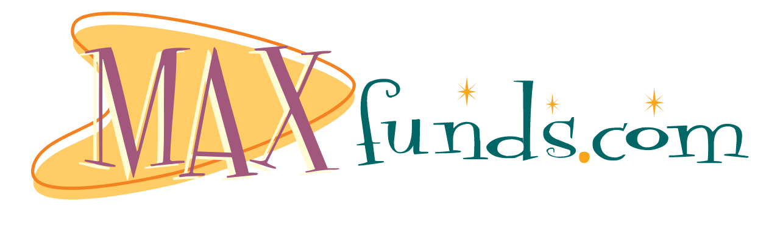

--- FILE ---
content_type: text/html; charset=UTF-8
request_url: https://maxfunds.com/?q=node/670
body_size: 2915
content:
<!DOCTYPE html>
<html lang="en">
    <head>
        <meta charset="utf-8">
        <meta name="viewport" content="width=device-width, initial-scale=1">

        <title>MAXfunds.com</title>
        <!-- Styles / Scripts -->
                    <link rel="preload" as="style" href="https://maxfunds.com/build/assets/app-CeVVG3wC.css" /><link rel="modulepreload" href="https://maxfunds.com/build/assets/app-T1DpEqax.js" /><link rel="stylesheet" href="https://maxfunds.com/build/assets/app-CeVVG3wC.css" /><script type="module" src="https://maxfunds.com/build/assets/app-T1DpEqax.js"></script>            </head>
    <body class="bg-[#FDFDFC] flex items-center justify-center min-h-screen flex-col">
            <figure class="w-64 -mt-10">
                <svg xmlns="http://www.w3.org/2000/svg" viewBox="0 0 224.9 60">
                    <defs>
                        <style>
                            .cls-1 {
                                fill: #faa61a
                            }

                            .cls-2 {
                                fill: #a2587c
                            }

                            .cls-3 {
                                fill: none;
                                stroke: #f58220
                            }

                            .cls-4 {
                                fill: #fffcd5
                            }

                            .cls-5 {
                                fill: #fc6
                            }

                            .cls-6 {
                                fill: #066
                            }
                        </style>
                    </defs>
                    <g id="Layer_1">
                        <g id="boomerang">
                            <path
                                d="M25.8 32.7C25.6 15.2 11.2 16 14 8.3c4.5-12 87.8 8.5 87.5 18.7-.2 10-47.4 25.6-57.4 27.7-10 2.2-44.3 9.4-42.8-1.6s24.5-12.8 24.5-20.5Z"
                                class="cls-5"/>
                            <path
                                d="M25.6 29.2C25.4 11.7 11 12.5 13.8 4.8c4.5-12 87.8 8.5 87.5 18.7-.2 10-47.4 25.6-57.4 27.7-10 2.2-44.3 9.4-42.8-1.6s24.5-12.8 24.5-20.5Z"
                                class="cls-3"/>
                        </g>
                        <g id="max">
                            <path
                                d="m48.5 13.1-4.2.5-.3.3c0 4.4-.3 10-.9 16.8-.6 7.5-1 13.1-1.1 16.8l.5.4c1 0 1.6-.1 1.9-.1h2.1v.6c.1 0 0 0 0 0-3.4.3-6.8.7-10.3 1.1-.2-.1-.3-.3-.3-.4v-.2c.9 0 2.1-.3 3.8-.6.2-.3.4-5 .4-14.2s0-10.6.1-16H40c-.1.3-.3.8-.6 1.6l-8.7 33.4-.3-.2-9.2-36.7H21v32c.8.1 1.9.4 3.5.8l.6.2v.3c0 .1-.3.2-.7.2-1.8 0-4.7-.6-8.9-1.7v-.6c1 .1 2.3.3 4.1.6l.4-.2c-.1-11-.1-21.7 0-32 0-.8 0-1.5-.1-2l-4.3.6v-.6c3-.7 5.7-1.2 8.1-1.3.6 1.1 2 6.2 4.2 15.4 1.3 5.6 2.6 11.3 3.8 16.9h.2c.1-.2.3-.6.4-1.2l6.9-27.8c.1-.6.2-1.1.3-1.6.2-.7.6-1.1 1.3-1.2 2.3-.4 4.5-.5 6.5-.3h1v.5h.3Z"
                                class="cls-4"/>
                            <path
                                d="m50.5 45 4.3-23 6.3 23.4-10.6-.4Zm17.6 6.5h-1.6c-1-4.2-2.6-10.5-5-19-2.3-8.4-4-14.8-5-19.1-.4-.6-.5-.9-.5-.9-.2 0-.4 0-.4.1-1.8 8.6-4.3 21.5-7.5 38.7l-.4.5c-1 0-2 .2-2.9.5v.2c0 .2 0 .4.2.5 2.7-.3 5.3-.4 7.6-.4l.4-.6c-.3-.2-.7-.2-1.3-.2h-1.8c-.3 0-.5-.1-.8-.3l1-5.1 11 .4.2.2c.8 3.3 1.2 5 1.3 5-1.2.4-2.2.6-2.9.6v.6l9.3-.9.5-.4c-.3-.2-.9-.3-1.6-.2l.2-.2Z"
                                class="cls-4"/>
                            <path
                                d="M94.5 50.5c-.4.2-1.2.2-2.4.2s-2.3.1-3.9.3c-1.3.2-2.6.4-3.8.6l-.3-.4c.7 0 1.8-.3 3.1-.7-4.4-11.1-6.9-16.9-7.3-17.3l-7.7 15.3c.4.4 1.3.8 2.8 1.4v.5c-.5 0-1.8-.3-3.9-1-2.6-.9-4.1-1.3-4.3-1.4v-.3c0-.1.1-.2.2-.2 1.9.3 3 .5 3.1.5.6 0 1.2-.1 1.6-.4 2.6-4.7 5.2-10 7.7-15.9L72 13.9c-.2-.2-.6-.3-1-.3h-2.4c-.2-.2-.3-.3-.3-.4s0-.2.1-.2c1.5-.2 4.9-.5 10.1-.9l.2.2c0 .3-.4.5-1 .6-1 .1-1.5.2-1.5.2H76c1.4 4.1 3.3 8.6 5.5 13.6l.4-.3c1.1-2.4 2.7-6.2 4.9-11.5-.8 0-2.1 0-3.8.1 0 0-.1-.2-.2-.3 0 0 0-.2.1-.2 1.3-.2 2.6-.3 4-.5 1.6-.2 2.9-.3 4-.3s1.1 0 1.4.1c0 .4-.5.7-1.8.7s-2.3.4-2.5.9l-5.8 13 8.9 21.8h3.6v.5l-.2-.2Z"
                                class="cls-4"/>
                            <path
                                d="m50.4 12.3-4.2.5-.3.3c0 4.4-.3 10-.9 16.8-.6 7.5-1 13.1-1.1 16.8l.5.4c1 0 1.6-.1 1.9-.1h2.1v.6c.1 0 0 0 0 0-3.4.3-6.8.7-10.3 1.1-.2-.1-.3-.3-.3-.4v-.2c.9 0 2.1-.3 3.8-.6.2-.3.4-5 .4-14.2s0-10.7.1-16h-.2c-.1.3-.3.8-.6 1.6l-8.7 33.4-.3-.2L23 15.4h-.2v32c.8.1 1.9.4 3.5.8l.6.2v.3c0 .1-.3.2-.7.2-1.8 0-4.7-.6-8.9-1.7v-.6c1 .1 2.3.3 4.1.6l.4-.2c-.1-11-.1-21.7 0-32 0-.8 0-1.5-.1-2l-4.3.6V13c3-.7 5.7-1.2 8.1-1.3.6 1.1 2 6.2 4.2 15.4 1.3 5.6 2.6 11.3 3.8 16.9h.2c.1-.2.3-.6.4-1.2L41 15c.1-.6.2-1.1.3-1.6.2-.7.6-1.1 1.3-1.2 2.3-.4 4.5-.5 6.5-.3h1v.5h.3Z"
                                class="cls-2"/>
                            <path
                                d="m52.4 44.1 4.3-23L63 44.5l-10.6-.4ZM70 50.7h-1.6c-1-4.2-2.6-10.5-5-19-2.3-8.4-4-14.8-5-19.1-.4-.6-.5-.9-.5-.9-.2 0-.4 0-.4.1-1.8 8.6-4.3 21.5-7.5 38.7l-.4.4c-1 0-2 .2-2.9.5v.2c0 .2 0 .4.2.5 2.7-.3 5.3-.4 7.6-.4l.4-.6c-.3-.2-.7-.2-1.3-.2h-1.8c-.3 0-.5-.1-.8-.3l1-5.1 11 .4.2.2c.8 3.3 1.2 5 1.3 5-1.2.4-2.2.6-2.9.6v.6l9.3-.9.5-.4c-.3-.2-.9-.3-1.6-.2h.2Z"
                                class="cls-2"/>
                            <path
                                d="M96.4 49.6c-.4.2-1.2.2-2.4.2s-2.3.1-3.9.3c-1.3.2-2.6.4-3.8.6l-.3-.4c.7-.1 1.8-.3 3.1-.7-4.4-11.1-6.9-16.9-7.3-17.3l-7.7 15.3c.4.4 1.3.8 2.8 1.4v.5c-.5 0-1.8-.3-3.9-1-2.6-.9-4.1-1.3-4.3-1.4v-.3c0-.1.1-.2.2-.2 1.9.3 3 .5 3.1.5.6 0 1.2-.1 1.6-.4 2.6-4.7 5.2-10 7.7-15.9L73.9 13c-.2-.2-.6-.3-1-.3h-2.4c-.2-.2-.3-.3-.3-.4s0-.2.1-.2c1.5-.2 4.9-.5 10.1-.9l.2.2c0 .3-.4.5-1 .6-1 .1-1.5.2-1.5.2h-.2c1.4 4.1 3.3 8.6 5.5 13.6l.4-.3c1.1-2.4 2.7-6.2 4.9-11.5-.8 0-2.1 0-3.8.1 0 0-.1-.2-.2-.3 0 0 0-.2.1-.2 1.3-.2 2.6-.3 4-.5 1.6-.2 2.9-.3 4-.3s1.1 0 1.4.1c0 .4-.5.7-1.8.7s-2.3.4-2.5.9l-5.8 13L93 49.3h3.6v.5l-.2-.2Z"
                                class="cls-2"/>
                        </g>
                        <g id="funds">
                            <path
                                d="M113.1 27.3c-.9.2-1.5-.1-1.8-1-.1-.4-.1-.8-.1-1.3h.6v.4c.1.3.2.6.2.8s.2.4.4.5h.4c.9-.1 1.4-.4 1.6-.9v-1c0-.6-.3-1.1-.9-1.5-.6-.5-1.3-.7-2.1-.8-1 0-2 0-2.9.2-1 .2-1.7.7-2.3 1.5s-.9 2.1-.9 4 .1 2.3.4 5.2c.4 2.5.8 5 1.2 7.6.2.2.4.3.6.3h2c0 .3-.4.4-1 .4h-1.3v.2c-.1 0 .6 5.1.6 5.1.2 0 .5.1.7.1h2v.4c-4.3.7-6.9 1-7.6 1s-.3-.1-.3-.4c.7-.1 1.6-.3 2.8-.7l-.8-5.2c-.3 0-.6-.1-1 0h-1.5v-.3c.4 0 1.1-.2 2.1-.4.2 0 .3-.3.3-.6l-1-7.2c-.2-1.2-.2-2.4-.2-3.5 0-3.5.8-6 2.3-7.4l.4-.3c1.5-.7 3.2-1.1 4.9-1 1.1 0 2.2.3 3.1.9 1.1.6 1.6 1.4 1.6 2.4s-.9 2.1-2.6 2.4Z"
                                class="cls-6"/>
                            <path
                                d="M119.3 34.2c.5 0 1.2 0 2.2-.2l.3.2c0 .9 0 4.1-.2 9.7.1.2.5.3 1 .3h1.2c.1 0 .4 0 .6.1 0 .2 0 .3-.2.4l-4.2.3c-.2-.3-.3-.8-.3-1.3v-1.4c-.9 1.6-2.2 2.4-4.1 2.4s-3.8-2-3.8-6 0-1.8.2-3.2c-.2 0-.9-.1-2.1-.1h-.3v-.3c1.2-.2 2.8-.4 4.6-.5l.2.2-.7 6.2c0 .8 0 1.5.2 2.1.3.8.9 1.2 1.7 1.2 1.7 0 2.7-1.3 3.3-3.8.3-1 .4-2.8.4-5.4v-.9Zm21.3 6.5v5.2c.5 0 1.4 0 2.4.2v.4h-7.4c-.1 0-.3 0-.4-.2v-.2c1.8-.1 2.9-.2 3.4-.4.2-2.7.2-5.2 0-7.3 0-.8-.2-1.4-.2-1.6-.3-.8-.8-1.2-1.6-1.3-3.2.2-4.7 1.9-4.7 4.9v3.3c.5 0 1.2 0 2.2.2.2 0 .3.1.3.3 0 0-.1.1-.4.2-1.8.2-4.4.3-7.7.3v-.3c0-.2.7-.1 2-.2 1.5-.1 2.3-.2 2.5-.2l-1.6-8.2H126v-.5c.1 0 6.2-.3 6.2-.3.1.2.2.5 0 .9v.9h.2c1.1-1.3 2.5-1.9 4-1.9s3.2.7 3.9 2.2l.2 3.8v-.2Zm12.5 3.9c-.8.6-2.1.9-3.7.9h-.6c-1.9-.3-2.9-1.1-2.9-2.2 0-2 1.6-3 4.7-3 2.4.2 3.5.9 3.5 2.1v.9c0 .4-.3.8-.8 1.2h-.2Zm3-.6v-4.2c.1-6.7.4-12.6 1-17.7h-.7c-.5-.1-2.2 0-5.4 0v.3l2.9.2c0 .9.1 5.9.1 15s0 1.3-.2 2.3h-.2c-.5 0-.9-.2-1.4-.3-.5-.1-1.2-.2-2.2-.2-2.4 0-4.4.5-5.8 1.4-1.1.7-1.7 1.4-1.7 2s.4 1.3 1.3 2c1.2.9 3 1.4 5.4 1.4s2.2-.1 3-.4c0 0 .6-.3 1.7-.7V47l4.7-1.2v-.3l-2.3.2v-1.6h-.2Zm5.9-6.4c0 1 .7 1.9 2.2 2.6 1.3.5 2.7 1.1 4 1.6 1.4.6 2.2 1.3 2.2 2s-.4 1.1-1.1 1.5c-.9.5-2.1.8-3.6.8s-3.2-.4-4-1.1c0-.3-.2-.6-.5-1 0-.3.1-.5.3-.6.3-.3.8-.5 1.4-.5s.8.3.8.8v.7h-.3v-.3c0-.4 0-.6-.2-.8h-.2c-.7 0-1.1.1-1.3.6 0 .3 0 .5.3.7 0 .1.1.2.2.3.5.4 1.2.7 2.1.8h1c2.3 0 3.4-.4 3.4-1.2s-.2-.8-.7-1c-1.6-.5-3.3-1-4.9-1.5-2-.7-2.9-1.9-2.9-3.4s.4-1.8 1.3-2.6c1-.9 2.3-1.3 3.8-1.3h2.8c.3 0 .5-.3.7-.6.1-.4.3-.6.5-.7h.5c0 1.8-.3 4-.6 6.7-.2 0-.4-.1-.5-.5V37c-.3-1.2-1.5-1.8-3.5-1.8s-1.7.3-2.2.8-.8 1.1-.8 1.7h-.2Z"
                                class="cls-6"/>
                            <path
                                d="M174.7 45.8c0 .4-.1.8-.4 1.2-.3.5-.8.7-1.3.7-1.1 0-1.6-.6-1.6-1.9s.5-1.6 1.6-1.6 1.7.5 1.7 1.6Z"
                                class="cls-1"/>
                            <path
                                d="m186.6 35.1-1.4 2.7c-.6-.3-1.3-.4-2.1-.4-1.6 0-2.9.6-3.9 1.7-.9.9-1.3 1.9-1.2 2.8.3 2.7 1.9 4.1 4.9 4.1 1-.2 1.8-.5 2.3-.9h.7c-.8 1.3-2.1 1.9-3.9 1.8-.4 0-.9 0-1.6-.1l-1.1-.3c-2.5-1.2-3.7-2.7-3.7-4.5s.5-2.3 1.6-3.3c1.4-1.4 3.3-2 5.7-2s1.1 0 2.2.2l.4-1.6h1.1v-.2Z"
                                class="cls-6"/>
                            <path
                                d="M196.4 39.9c0 .8-.3 1.5-.9 2s-1.4.8-2.3.9-1.8 0-2.5-.5c-.8-.4-1.1-1.1-1.2-1.9 0-1.8 1.1-2.9 3.4-3.1s3.5.6 3.6 2.5h-.1Zm-8.1-2.4c-1.6.7-2.4 1.5-2.3 2.6 0 1.3 1 2.3 2.8 2.9 1.3.5 2.8.7 4.2.7s2.7-.4 3.9-.9c1.6-.7 2.4-1.7 2.3-3 0-.6-.6-1.3-1.7-2-1.4-.9-3.2-1.3-5.5-1.2-1.2 0-2.5.4-3.7.9Z"
                                class="cls-6"/>
                            <path
                                d="M224.3 45.8c0 .1-.3.2-.5.3l-7-.7-.3-.4s.6-.1 1.8-.2h1.9l.3-4.2c0-1 0-2-.4-3 0-.3-.2-.5-.5-.8-.5-.3-1-.5-1.7-.5-3 0-4.5 1.9-4.5 5.6v5.2c.6 0 1.4 0 2.5.2v.4h-7.4c-.1 0-.3-.1-.4-.2v-.2c1.8-.1 2.9-.3 3.4-.4.2-2.8.2-5.2 0-7.3 0-.8-.2-1.4-.3-1.6-.3-.8-.8-1.2-1.5-1.3-3.2.2-4.7 1.9-4.7 4.9v3.3c.5 0 1.2.1 2.2.2.2 0 .3.1.3.3s-.1.2-.4.2c-1.8.1-4.4.3-7.7.3v-.4c0-.3.7-.1 2-.2 1.5-.1 2.3-.2 2.4-.2l-1.6-8.2h-.2c0-.1-3.2 0-3.2 0v-.6c.1 0 6.2-.3 6.2-.3.1.2.2.5 0 .9v.9h.2c1.1-1.3 2.5-1.9 4-1.9s3.1.7 3.8 2.1c.5-.5 1-.9 1.4-1.4.8-.7 1.9-1.1 3.2-1.1s3 .4 3.8 1.3c.5.6.8 1.3.8 2.1 0 2.2-.4 4.2-1.3 6 0 .2.3.3 1 .4.6 0 1.1.1 1.6.2.2 0 .4 0 .6.1l.2.2Z"
                                class="cls-6"/>
                        </g>
                        <path id="stars"
                              d="m137.1 25.9 2.5 2.5-2.7-2.2-.5 4-.5-4-2.6 2.2 2.4-2.5-2.3-.4 2.3-.4-2.4-2.4 2.6 2.2.5-4 .5 4 2.7-2.2-2.5 2.4 2.3.4-2.3.4Zm26.5 3.8 1.7 1.7-1.9-1.5-.3 2.8-.4-2.8-1.8 1.5 1.7-1.7-1.6-.3 1.6-.3-1.7-1.7 1.8 1.6.4-2.9.3 2.9 1.9-1.6-1.7 1.7 1.6.3-1.6.3Zm34.3-.8-2.4-.4 2.5-2.4-2.7 2.2-.5-4.1-.4 4.1-2.7-2.2 2.5 2.4-2.4.4 2.4.4-2.5 2.5 2.7-2.2.4 4 .5-4 2.7 2.2-2.5-2.5 2.4-.4Z"
                              class="cls-1"/>
                    </g>
                </svg>
            </figure>
    </body>
</html>
